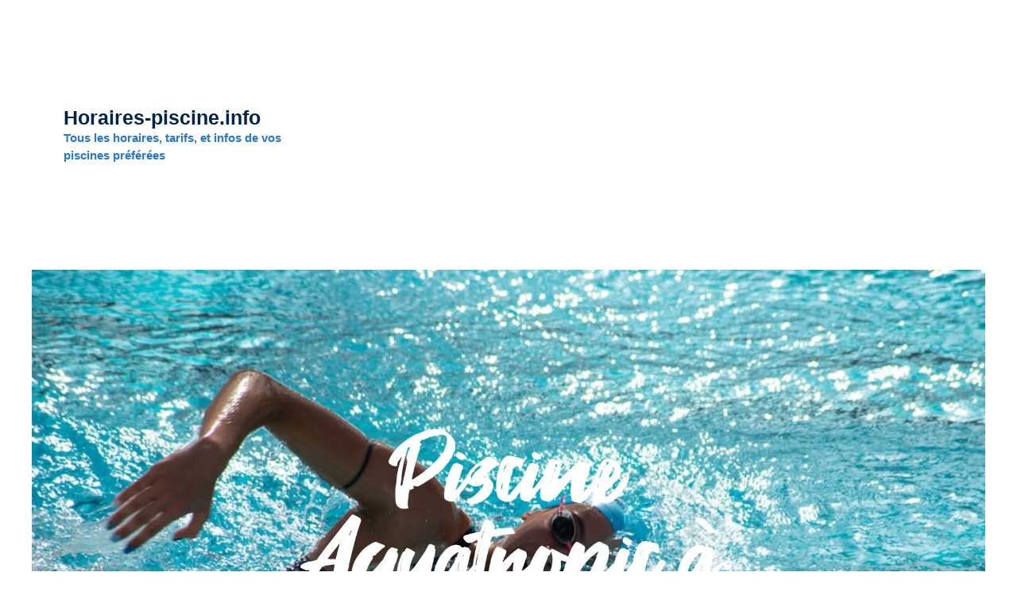

--- FILE ---
content_type: text/html; charset=UTF-8
request_url: https://horaires-piscine.info/piscine-aquatropic-nimes/
body_size: 9974
content:
<!DOCTYPE html><html lang="fr-FR"><head><meta charset="UTF-8"><link rel="preconnect" href="https://fonts.gstatic.com/" crossorigin /><title>Piscine Aquatropic à Nimes - Horaires, Tarifs et Infos - ➤ Horaires-piscine.info</title><meta name="viewport" content="width=device-width, initial-scale=1"><meta name="description" content="&#127946; Toutes les infos sur la Piscine Aquatropic à Nimes - Horaires, Tarifs et Infos - Vous trouverez ici toutes les informations importantes sur cette piscine."><meta name="robots" content="index, follow, max-snippet:-1, max-image-preview:large, max-video-preview:-1"><link rel="canonical" href="https://horaires-piscine.info/piscine-aquatropic-nimes/"><meta property="og:url" content="https://horaires-piscine.info/piscine-aquatropic-nimes/"><meta property="og:site_name" content="Horaires-piscine.info"><meta property="og:locale" content="fr_FR"><meta property="og:type" content="article"><meta property="article:author" content=""><meta property="article:publisher" content=""><meta property="og:title" content="Piscine Aquatropic à Nimes - Horaires, Tarifs et Infos - ➤ Horaires-piscine.info"><meta property="og:description" content="&#127946; Toutes les infos sur la Piscine Aquatropic à Nimes - Horaires, Tarifs et Infos - Vous trouverez ici toutes les informations importantes sur cette piscine."><meta property="og:image" content="https://horaires-piscine.info/wp-content/uploads/2023/04/piscine_aquatropic___nimes__1.png"><meta property="og:image:secure_url" content="https://horaires-piscine.info/wp-content/uploads/2023/04/piscine_aquatropic___nimes__1.png"><meta property="og:image:width" content="1920"><meta property="og:image:height" content="1280"><meta property="og:image:alt" content="Piscine Aquatropic à Nimes"><meta property="fb:pages" content=""><meta property="fb:admins" content=""><meta property="fb:app_id" content=""><meta name="twitter:card" content="summary"><meta name="twitter:site" content=""><meta name="twitter:creator" content=""><meta name="twitter:title" content="Piscine Aquatropic à Nimes - Horaires, Tarifs et Infos - ➤ Horaires-piscine.info"><meta name="twitter:description" content="&#127946; Toutes les infos sur la Piscine Aquatropic à Nimes - Horaires, Tarifs et Infos - Vous trouverez ici toutes les informations importantes sur cette piscine."><meta name="twitter:image" content="https://horaires-piscine.info/wp-content/uploads/2023/04/piscine_aquatropic___nimes__1-1024x683.png"><link href='https://fonts.gstatic.com' crossorigin rel='preconnect' /><link href='https://fonts.googleapis.com' crossorigin rel='preconnect' /><link rel="alternate" type="application/rss+xml" title="Horaires-piscine.info &raquo; Flux" href="https://horaires-piscine.info/feed/" /><link rel="alternate" type="application/rss+xml" title="Horaires-piscine.info &raquo; Flux des commentaires" href="https://horaires-piscine.info/comments/feed/" /> <script type="litespeed/javascript">WebFontConfig={google:{families:["Poppins:100,100italic,200,200italic,300,300italic,regular,italic,500,500italic,600,600italic,700,700italic,800,800italic,900,900italic","Nunito:200,200italic,300,300italic,regular,italic,600,600italic,700,700italic,800,800italic,900,900italic&display=swap"]}};if(typeof WebFont==="object"&&typeof WebFont.load==="function"){WebFont.load(WebFontConfig)}</script><script data-optimized="1" type="litespeed/javascript" data-src="https://horaires-piscine.info/wp-content/plugins/litespeed-cache/assets/js/webfontloader.min.js"></script><link data-optimized="2" rel="stylesheet" href="https://horaires-piscine.info/wp-content/litespeed/css/99f74d0df60c1ab720e7953c9da30e0a.css?ver=22434" /><link rel="https://api.w.org/" href="https://horaires-piscine.info/wp-json/" /><link rel="alternate" title="JSON" type="application/json" href="https://horaires-piscine.info/wp-json/wp/v2/pages/1599" /><link rel="EditURI" type="application/rsd+xml" title="RSD" href="https://horaires-piscine.info/xmlrpc.php?rsd" /><link rel='shortlink' href='https://horaires-piscine.info/?p=1599' /><link rel="alternate" title="oEmbed (JSON)" type="application/json+oembed" href="https://horaires-piscine.info/wp-json/oembed/1.0/embed?url=https%3A%2F%2Fhoraires-piscine.info%2Fpiscine-aquatropic-nimes%2F" /><link rel="alternate" title="oEmbed (XML)" type="text/xml+oembed" href="https://horaires-piscine.info/wp-json/oembed/1.0/embed?url=https%3A%2F%2Fhoraires-piscine.info%2Fpiscine-aquatropic-nimes%2F&#038;format=xml" /> <script async src="https://pagead2.googlesyndication.com/pagead/js/adsbygoogle.js?client=ca-pub-7203538175310202"
     crossorigin="anonymous"></script><link rel="icon" href="https://horaires-piscine.info/wp-content/uploads/2023/02/cropped-cropped-horaires-piscine.info_-150x150.png" sizes="32x32" /><link rel="icon" href="https://horaires-piscine.info/wp-content/uploads/2023/02/cropped-cropped-horaires-piscine.info_-300x300.png" sizes="192x192" /><link rel="apple-touch-icon" href="https://horaires-piscine.info/wp-content/uploads/2023/02/cropped-cropped-horaires-piscine.info_-300x300.png" /><meta name="msapplication-TileImage" content="https://horaires-piscine.info/wp-content/uploads/2023/02/cropped-cropped-horaires-piscine.info_-300x300.png" /></head><body class="wp-singular page-template-default page page-id-1599 wp-embed-responsive wp-theme-generatepress no-sidebar nav-float-right one-container header-aligned-left dropdown-hover featured-image-active" itemtype="https://schema.org/WebPage" itemscope>
<a class="screen-reader-text skip-link" href="#content" title="Aller au contenu">Aller au contenu</a><header class="site-header has-inline-mobile-toggle" id="masthead" aria-label="Site"  itemtype="https://schema.org/WPHeader" itemscope><div class="inside-header grid-container"><div class="site-branding"><p class="main-title" itemprop="headline">
<a href="https://horaires-piscine.info/" rel="home">Horaires-piscine.info</a></p><p class="site-description" itemprop="description">Tous les horaires, tarifs, et infos de vos piscines préférées</p></div><nav class="main-navigation mobile-menu-control-wrapper" id="mobile-menu-control-wrapper" aria-label="Mobile Toggle">
<button data-nav="site-navigation" class="menu-toggle" aria-controls="primary-menu" aria-expanded="false">
<span class="gp-icon icon-menu-bars"><svg viewBox="0 0 512 512" aria-hidden="true" xmlns="http://www.w3.org/2000/svg" width="1em" height="1em"><path d="M0 96c0-13.255 10.745-24 24-24h464c13.255 0 24 10.745 24 24s-10.745 24-24 24H24c-13.255 0-24-10.745-24-24zm0 160c0-13.255 10.745-24 24-24h464c13.255 0 24 10.745 24 24s-10.745 24-24 24H24c-13.255 0-24-10.745-24-24zm0 160c0-13.255 10.745-24 24-24h464c13.255 0 24 10.745 24 24s-10.745 24-24 24H24c-13.255 0-24-10.745-24-24z" /></svg><svg viewBox="0 0 512 512" aria-hidden="true" xmlns="http://www.w3.org/2000/svg" width="1em" height="1em"><path d="M71.029 71.029c9.373-9.372 24.569-9.372 33.942 0L256 222.059l151.029-151.03c9.373-9.372 24.569-9.372 33.942 0 9.372 9.373 9.372 24.569 0 33.942L289.941 256l151.03 151.029c9.372 9.373 9.372 24.569 0 33.942-9.373 9.372-24.569 9.372-33.942 0L256 289.941l-151.029 151.03c-9.373 9.372-24.569 9.372-33.942 0-9.372-9.373-9.372-24.569 0-33.942L222.059 256 71.029 104.971c-9.372-9.373-9.372-24.569 0-33.942z" /></svg></span><span class="screen-reader-text">Menu</span>		</button></nav><nav class="main-navigation sub-menu-right" id="site-navigation" aria-label="Principal"  itemtype="https://schema.org/SiteNavigationElement" itemscope><div class="inside-navigation grid-container">
<button class="menu-toggle" aria-controls="primary-menu" aria-expanded="false">
<span class="gp-icon icon-menu-bars"><svg viewBox="0 0 512 512" aria-hidden="true" xmlns="http://www.w3.org/2000/svg" width="1em" height="1em"><path d="M0 96c0-13.255 10.745-24 24-24h464c13.255 0 24 10.745 24 24s-10.745 24-24 24H24c-13.255 0-24-10.745-24-24zm0 160c0-13.255 10.745-24 24-24h464c13.255 0 24 10.745 24 24s-10.745 24-24 24H24c-13.255 0-24-10.745-24-24zm0 160c0-13.255 10.745-24 24-24h464c13.255 0 24 10.745 24 24s-10.745 24-24 24H24c-13.255 0-24-10.745-24-24z" /></svg><svg viewBox="0 0 512 512" aria-hidden="true" xmlns="http://www.w3.org/2000/svg" width="1em" height="1em"><path d="M71.029 71.029c9.373-9.372 24.569-9.372 33.942 0L256 222.059l151.029-151.03c9.373-9.372 24.569-9.372 33.942 0 9.372 9.373 9.372 24.569 0 33.942L289.941 256l151.03 151.029c9.372 9.373 9.372 24.569 0 33.942-9.373 9.372-24.569 9.372-33.942 0L256 289.941l-151.029 151.03c-9.373 9.372-24.569 9.372-33.942 0-9.372-9.373-9.372-24.569 0-33.942L222.059 256 71.029 104.971c-9.372-9.373-9.372-24.569 0-33.942z" /></svg></span><span class="mobile-menu">Menu</span>				</button></div></nav></div></header><div class="featured-image page-header-image grid-container grid-parent">
<picture class="attachment-full size-full wp-post-image" itemprop="image" decoding="async" fetchpriority="high">
<source type="image/webp" srcset="https://horaires-piscine.info/wp-content/uploads/2023/04/piscine_aquatropic___nimes__1.png.webp" sizes="(max-width: 1920px) 100vw, 1920px"/>
<img data-lazyloaded="1" src="[data-uri]" width="1920" height="1280" data-src="https://horaires-piscine.info/wp-content/uploads/2023/04/piscine_aquatropic___nimes__1.png.webp" alt="Piscine Aquatropic à Nimes" itemprop="image" decoding="async" fetchpriority="high" data-srcset="https://horaires-piscine.info/wp-content/uploads/2023/04/piscine_aquatropic___nimes__1.png.webp 1920w, https://horaires-piscine.info/wp-content/uploads/2023/04/piscine_aquatropic___nimes__1-300x200.png.webp 300w, https://horaires-piscine.info/wp-content/uploads/2023/04/piscine_aquatropic___nimes__1-1024x683.png.webp 1024w, https://horaires-piscine.info/wp-content/uploads/2023/04/piscine_aquatropic___nimes__1-768x512.png.webp 768w, https://horaires-piscine.info/wp-content/uploads/2023/04/piscine_aquatropic___nimes__1-1536x1024.png.webp 1536w" data-sizes="(max-width: 1920px) 100vw, 1920px"/>
</picture></div><div class="site grid-container container hfeed" id="page"><div class="site-content" id="content"><div class="content-area" id="primary"><main class="site-main" id="main"><article id="post-1599" class="post-1599 page type-page status-publish has-post-thumbnail" itemtype="https://schema.org/CreativeWork" itemscope><div class="inside-article"><header class="entry-header"><h1 class="entry-title" itemprop="headline">Piscine Aquatropic à Nimes &#8211; Horaires, Tarifs et Infos &#8211;</h1></header><div class="entry-content" itemprop="text"><p>Voici la fiche de la Piscine Aquatropic à Nimes situé sur la commune de Nimes dans le département Gard. Ce complexe ouvre ses portes toute l&rsquo;année et propose différentes activités nautiques. Vous trouverez ci-dessous les informations pour contacter la Piscine Aquatropic à Nimes ainsi que les tarifs et les horaires d&rsquo;ouverture.</p><p>L&rsquo;espace aquatique, remise en forme et bien-être de la piscine Aquatropic de Nîmes, est accessible toute l&rsquo;année à des heures différentes. Nageurs et nageuses bénéficient de nombreuses activités, dont l&rsquo;apprentissage de la natation et des sessions d&rsquo;aquagym. Des moments pour  se détendre et prendre soin de soi sont également proposés.</p><h2 class="wp-block-heading">Informations sur la Piscine Aquatropic à Nimes</h2><div class="wp-block-columns is-layout-flex wp-container-core-columns-is-layout-9d6595d7 wp-block-columns-is-layout-flex"><div class="wp-block-column is-layout-flow wp-block-column-is-layout-flow"><h3 class="wp-block-heading">Adresse</h3><p>Piscine Aquatropic à Nimes<br>
39 chemin de l&rsquo;Hostellerie<br>
30900 Nimes<br></p></div><div class="wp-block-column is-layout-flow wp-block-column-is-layout-flow"><h3 class="wp-block-heading">Téléphone</h3><p><div><div class="table-cell2 hiconnect-arrow2 hiconnect2 hiconnect-tel2">04 66 38 31 00</div><div class="my_text"">Ce numéro valable 5 minutes n&rsquo;est pas le numéro du destinataire mais le numéro d&rsquo;un service permettant la mise en relation avec celui-ci. Ce service est édité par le site Horaires-Piscine.info. <a href="#" onclick="eval(String.fromCharCode(116,104,105,115,46,104,114,101,102,32,61,32,34,104,116,116,112,58,47,47,109,105,115,101,45,101,110,45,114,101,108,97,116,105,111,110,46,115,118,97,112,108,117,115,46,102,114,34))" target="_blank" rel="noopener noreferrer">Pourquoi ce numéro ?</a></div></div></p></div></div><div style="height:50px" aria-hidden="true" class="wp-block-spacer"></div><h2 class="wp-block-heading">Horaires d&rsquo;ouverture de la Piscine Aquatropic à Nimes</h2><p>La Piscine Aquatropic de Nîmes propose des horaires tout public et des horaires exclusivement réservés aux scolaires. Tous les jours, la piscine est ouverte de 8h à 18h45. Les lundis, mercredis et vendredis, des cours et des activités sont organisés pour tous les âges et tous les niveaux de natation. Les mardis, jeudis et samedis, le matin de 8h30 à 11h45 sont disponibles des cours et des activités réservés spécifiquement aux enfants. L&rsquo;après-midi de 12h15 à 18h45, des horaires ouverts sont disponibles tous publics.<table><tr><th>Jour</th><th>Horaires</th></tr><tr><td>Lundi</td><td>08h00-18h45 (Cours et activités)</td></tr><tr><td>Mardi</td><td>08h30-11h45 (Enfants)</td></tr><tr><td>Mardi/Jeudi</td><td>12h15-18h45 (Tous publics)</td></tr></table></p><p>&nbsp;</p><p>Les heures d’ouverture et de fermeture de la Piscine Aquatropic à Nimes , sont fournies à titre informatif. Pour être certain de ces horaires, veuillez solliciter directement l’établissement par mail ou par téléphone. Si vous avez connaissances de changements qui ne sont pas pris en compte sur cette page vous pouvez nous en faire part à l&rsquo;aide du formulaire de contact. Nous changerons le plus rapidement possible les erreurs éventuelles.</p><div style="height:50px" aria-hidden="true" class="wp-block-spacer"></div><h2 class="wp-block-heading">Tarifs et Prix de la Piscine Aquatropic à Nimes</h2><p>La Piscine Aquatropic de Nimes offre une variété de tarifs afin de s&rsquo;adapter à chaque public. Les adultes peuvent acheter une entrée générale au prix de 5,50€, qui leur donne accès à la piscine pour une durée illimitée. Les enfants de moins de 8 ans accompagnés d’un adulte n’ont pas besoin de payer le ticket adulte et leur entrée est fixée à 1,50 €. Une carte valable un an, donnant directement accès à 10 séances, est disponible pour 20 €. De plus, des tarifs réduits sont proposés aux familles et étudiants munis de justificatifs, ce qui leur permet de profiter de toutes les activités disponibles.<table><tr><td>Public</td><td>Tarif</td></tr><tr><td>Adultes</td><td>5,50 €</td></tr><tr><td>Enfants &#8211; 8 ans</td><td>1,50 €</td></tr><tr><td>Carte 10 heures</td><td>20 €</td></tr></table></p><div style="height:50px" aria-hidden="true" class="wp-block-spacer"></div><h2 class="wp-block-heading">Photos de la Piscine Aquatropic à Nimes</h2><p><picture decoding="async" class="aligncenter">
<source type="image/webp" srcset="https://horaires-piscine.info/wp-content/uploads/2023/04/piscine_aquatropic___nimes__2-1024x683.png.webp"/>
<img data-lazyloaded="1" src="[data-uri]" decoding="async" data-src="https://horaires-piscine.info/wp-content/uploads/2023/04/piscine_aquatropic___nimes__2-1024x683.png.webp" alt="horaires Piscine Aquatropic à Nimes" width="1024" height="683"/>
</picture></p><div style="height:50px" aria-hidden="true" class="wp-block-spacer"></div><h2 class="wp-block-heading">Localisation de la Piscine Aquatropic à Nimes</h2><div class="wp-block-columns is-layout-flex wp-container-core-columns-is-layout-9d6595d7 wp-block-columns-is-layout-flex"><div class="wp-block-column is-layout-flow wp-block-column-is-layout-flow"><h3 class="wp-block-heading">Adresse</h3><p>Piscine Aquatropic à Nimes<br>
39 chemin de l&rsquo;Hostellerie<br>
30900 Nimes<br></p></div><div class="wp-block-column is-layout-flow wp-block-column-is-layout-flow"><h2 class="wp-block-heading">Plan</h2><p><iframe data-lazyloaded="1" src="about:blank" width="100%" height="350" frameborder="0" scrolling="no" marginheight="0" marginwidth="0" data-litespeed-src="https://www.openstreetmap.org/export/embed.html?bbox=4.34612%2C43.81357%2C4.34612%2C43.81357&amp;layer=mapnik" style="border: 1px solid black"></iframe></p></div></div><h2 class="wp-block-heading">Avis sur la Piscine Aquatropic à Nimes</h2><div style='text-align:left' class='yasr-auto-insert-overall'><div class="yasr-overall-rating"><div class=' yasr-rater-stars'
id='yasr-overall-rating-rater-83c231d09b6a0'
data-rating='0'
data-rater-starsize='16'></div></div></div><div style='text-align:left' class='yasr-auto-insert-visitor'><div id='yasr_visitor_votes_bf9c19d286033' class='yasr-visitor-votes'><div class="yasr-custom-text-vv-before yasr-custom-text-vv-before-1599">Cliquez pour donner une note !</div><div id='yasr-vv-second-row-container-bf9c19d286033'
class='yasr-vv-second-row-container'><div id='yasr-visitor-votes-rater-bf9c19d286033'
class='yasr-rater-stars-vv'
data-rater-postid='1599'
data-rating='4.3'
data-rater-starsize='16'
data-rater-readonly='true'
data-rater-nonce='5746c065ba'
data-issingular='true'
></div><div class="yasr-vv-stats-text-container" id="yasr-vv-stats-text-container-bf9c19d286033"><span id="yasr-vv-text-container-bf9c19d286033" class="yasr-vv-text-container">[Total: <span id="yasr-vv-votes-number-container-bf9c19d286033">30</span>  Average: <span id="yasr-vv-average-container-bf9c19d286033">4.3</span>]</span></div><div id='yasr-vv-loader-bf9c19d286033' class='yasr-vv-container-loader'></div></div><div id='yasr-vv-bottom-container-bf9c19d286033' class='yasr-vv-bottom-container'><div class='yasr-small-block-bold'><span class='yasr-visitor-votes-must-sign-in'>Vous devez vous connecter pour voter</span></div></div></div></div><script type="application/ld+json" class="yasr-schema-graph">{"@context":"https:\/\/schema.org\/","@type":"LocalBusiness","name":"Piscine Aquatropic \u00e0 Nimes - Horaires, Tarifs et Infos -","description":"Voici la fiche de la Piscine Aquatropic \u00e0 Nimes situ\u00e9 sur la commune de Nimes dans le d\u00e9partement Gard. Ce complexe ouvre ses portes toute l&rsquo;ann\u00e9e et propose diff\u00e9rentes activit\u00e9s nautiques. Vous trouverez ci-dessous les informations pour contacter la Piscine Aquatropic \u00e0 Nimes ainsi que les tarifs et les horaires d&rsquo;ouverture. L&rsquo;espace aquatique, remise en...","image":{"@type":"ImageObject","url":"https:\/\/horaires-piscine.info\/wp-content\/uploads\/2023\/04\/piscine_aquatropic___nimes__1.png","width":1920,"height":1280},"aggregateRating":{"@type":"AggregateRating","ratingValue":4.3,"ratingCount":30,"bestRating":5,"worstRating":1},"address":"","priceRange":"","telephone":""}</script><div class='yarpp yarpp-related yarpp-related-website yarpp-template-thumbnails'><h3>Ces piscines peuvent vous interesser:</h3><div class="yarpp-thumbnails-horizontal">
<a class='yarpp-thumbnail' rel='norewrite' href='https://horaires-piscine.info/piscine-pablo-neruda-nimes/' title='Piscine Pablo Neruda à Nîmes &#8211; Horaires, Tarifs et Infos &#8211;'>
<img data-lazyloaded="1" src="[data-uri]" width="150" height="150" data-src="https://horaires-piscine.info/wp-content/uploads/2023/05/piscine_pablo_neruda___n_mes__2-150x150.png" class="attachment-thumbnail size-thumbnail wp-post-image" alt="horaires Piscine Pablo Neruda à Nîmes" data-pin-nopin="true" data-srcset="https://horaires-piscine.info/wp-content/uploads/2023/05/piscine_pablo_neruda___n_mes__2-150x150.png 150w, https://horaires-piscine.info/wp-content/uploads/2023/05/piscine_pablo_neruda___n_mes__2-120x120.png.webp 120w" data-sizes="(max-width: 150px) 100vw, 150px" /><span class="yarpp-thumbnail-title">Piscine Pablo Neruda à Nîmes &#8211; Horaires, Tarifs et Infos &#8211;</span></a>
<a class='yarpp-thumbnail' rel='norewrite' href='https://horaires-piscine.info/piscine-fenouillet-nimes/' title='Piscine Fenouillet à Nîmes &#8211; Horaires, Tarifs et Infos &#8211;'>
<picture class="attachment-thumbnail size-thumbnail wp-post-image" data-pin-nopin="true">
<source type="image/webp" srcset="https://horaires-piscine.info/wp-content/uploads/2019/12/horaires-piscines-150x150.jpg.webp"/>
<img data-lazyloaded="1" src="[data-uri]" width="150" height="150" data-src="https://horaires-piscine.info/wp-content/uploads/2019/12/horaires-piscines-150x150.jpg.webp" alt="horaires piscines" data-pin-nopin="true"/>
</picture>
<span class="yarpp-thumbnail-title">Piscine Fenouillet à Nîmes &#8211; Horaires, Tarifs et Infos &#8211;</span></a>
<a class='yarpp-thumbnail' rel='norewrite' href='https://horaires-piscine.info/horaires-stade-nautique-nemausa-piscine-a-nimes/' title='Piscine Nemausa à Nîmes &#8211; Horaires, Tarifs et Infos &#8211;'>
<picture class="attachment-thumbnail size-thumbnail wp-post-image" data-pin-nopin="true">
<source type="image/webp" srcset="https://horaires-piscine.info/wp-content/uploads/2019/12/horaires-piscines-150x150.jpg.webp"/>
<img data-lazyloaded="1" src="[data-uri]" width="150" height="150" data-src="https://horaires-piscine.info/wp-content/uploads/2019/12/horaires-piscines-150x150.jpg.webp" alt="horaires piscines" data-pin-nopin="true"/>
</picture>
<span class="yarpp-thumbnail-title">Piscine Nemausa à Nîmes &#8211; Horaires, Tarifs et Infos &#8211;</span></a>
<a class='yarpp-thumbnail' rel='norewrite' href='https://horaires-piscine.info/piscine-des-iris-nimes/' title='Piscine des Iris à Nîmes &#8211; Horaires, Tarifs et Infos &#8211;'>
<picture class="attachment-thumbnail size-thumbnail wp-post-image" data-pin-nopin="true">
<source type="image/webp" srcset="https://horaires-piscine.info/wp-content/uploads/2019/12/horaires-piscines-150x150.jpg.webp"/>
<img data-lazyloaded="1" src="[data-uri]" width="150" height="150" data-src="https://horaires-piscine.info/wp-content/uploads/2019/12/horaires-piscines-150x150.jpg.webp" alt="horaires piscines" data-pin-nopin="true"/>
</picture>
<span class="yarpp-thumbnail-title">Piscine des Iris à Nîmes &#8211; Horaires, Tarifs et Infos &#8211;</span></a>
<a class='yarpp-thumbnail' rel='norewrite' href='https://horaires-piscine.info/languedoc-roussillon/piscines-gard/' title='Les Piscines du Gard'>
<span class="yarpp-thumbnail-default"><img data-lazyloaded="1" src="[data-uri]" width="120" height="120" data-src="https://horaires-piscine.info/wp-content/plugins/yet-another-related-posts-plugin/images/default.png" alt="Default Thumbnail" data-pin-nopin="true" /></span><span class="yarpp-thumbnail-title">Les Piscines du Gard</span></a>
<a class='yarpp-thumbnail' rel='norewrite' href='https://horaires-piscine.info/piscine-saint-gilles/' title='Piscine à Saint Gilles &#8211; Horaires, Tarifs et Infos &#8211;'>
<picture class="attachment-thumbnail size-thumbnail wp-post-image" data-pin-nopin="true">
<source type="image/webp" srcset="https://horaires-piscine.info/wp-content/uploads/2023/04/piscine___saint_gilles__1-150x150.png.webp"/>
<img data-lazyloaded="1" src="[data-uri]" width="150" height="150" data-src="https://horaires-piscine.info/wp-content/uploads/2023/04/piscine___saint_gilles__1-150x150.png.webp" alt="Piscine à Saint Gilles" data-pin-nopin="true"/>
</picture>
<span class="yarpp-thumbnail-title">Piscine à Saint Gilles &#8211; Horaires, Tarifs et Infos &#8211;</span></a></div></div></div></div></article></main></div></div></div><div class="site-footer"><footer class="site-info" aria-label="Site"  itemtype="https://schema.org/WPFooter" itemscope><div class="inside-site-info grid-container"><div class="copyright-bar">
<span class="copyright">&copy; 2025 Horaires-piscine.info</span> &bull; Construit avec  <a href="https://generatepress.com" itemprop="url">GeneratePress</a></div></div></footer></div> <script type="speculationrules">{"prefetch":[{"source":"document","where":{"and":[{"href_matches":"\/*"},{"not":{"href_matches":["\/wp-*.php","\/wp-admin\/*","\/wp-content\/uploads\/*","\/wp-content\/*","\/wp-content\/plugins\/*","\/wp-content\/themes\/generatepress\/*","\/*\\?(.+)"]}},{"not":{"selector_matches":"a[rel~=\"nofollow\"]"}},{"not":{"selector_matches":".no-prefetch, .no-prefetch a"}}]},"eagerness":"conservative"}]}</script> <!--[if lte IE 11]> <script src="https://horaires-piscine.info/wp-content/themes/generatepress/assets/js/classList.min.js?ver=3.6.0" id="generate-classlist-js"></script> <![endif]--> <script src="https://horaires-piscine.info/wp-includes/js/jquery/jquery.min.js?ver=3.7.1" id="jquery-core-js"></script> <script data-no-optimize="1">window.lazyLoadOptions=Object.assign({},{threshold:300},window.lazyLoadOptions||{});!function(t,e){"object"==typeof exports&&"undefined"!=typeof module?module.exports=e():"function"==typeof define&&define.amd?define(e):(t="undefined"!=typeof globalThis?globalThis:t||self).LazyLoad=e()}(this,function(){"use strict";function e(){return(e=Object.assign||function(t){for(var e=1;e<arguments.length;e++){var n,a=arguments[e];for(n in a)Object.prototype.hasOwnProperty.call(a,n)&&(t[n]=a[n])}return t}).apply(this,arguments)}function o(t){return e({},at,t)}function l(t,e){return t.getAttribute(gt+e)}function c(t){return l(t,vt)}function s(t,e){return function(t,e,n){e=gt+e;null!==n?t.setAttribute(e,n):t.removeAttribute(e)}(t,vt,e)}function i(t){return s(t,null),0}function r(t){return null===c(t)}function u(t){return c(t)===_t}function d(t,e,n,a){t&&(void 0===a?void 0===n?t(e):t(e,n):t(e,n,a))}function f(t,e){et?t.classList.add(e):t.className+=(t.className?" ":"")+e}function _(t,e){et?t.classList.remove(e):t.className=t.className.replace(new RegExp("(^|\\s+)"+e+"(\\s+|$)")," ").replace(/^\s+/,"").replace(/\s+$/,"")}function g(t){return t.llTempImage}function v(t,e){!e||(e=e._observer)&&e.unobserve(t)}function b(t,e){t&&(t.loadingCount+=e)}function p(t,e){t&&(t.toLoadCount=e)}function n(t){for(var e,n=[],a=0;e=t.children[a];a+=1)"SOURCE"===e.tagName&&n.push(e);return n}function h(t,e){(t=t.parentNode)&&"PICTURE"===t.tagName&&n(t).forEach(e)}function a(t,e){n(t).forEach(e)}function m(t){return!!t[lt]}function E(t){return t[lt]}function I(t){return delete t[lt]}function y(e,t){var n;m(e)||(n={},t.forEach(function(t){n[t]=e.getAttribute(t)}),e[lt]=n)}function L(a,t){var o;m(a)&&(o=E(a),t.forEach(function(t){var e,n;e=a,(t=o[n=t])?e.setAttribute(n,t):e.removeAttribute(n)}))}function k(t,e,n){f(t,e.class_loading),s(t,st),n&&(b(n,1),d(e.callback_loading,t,n))}function A(t,e,n){n&&t.setAttribute(e,n)}function O(t,e){A(t,rt,l(t,e.data_sizes)),A(t,it,l(t,e.data_srcset)),A(t,ot,l(t,e.data_src))}function w(t,e,n){var a=l(t,e.data_bg_multi),o=l(t,e.data_bg_multi_hidpi);(a=nt&&o?o:a)&&(t.style.backgroundImage=a,n=n,f(t=t,(e=e).class_applied),s(t,dt),n&&(e.unobserve_completed&&v(t,e),d(e.callback_applied,t,n)))}function x(t,e){!e||0<e.loadingCount||0<e.toLoadCount||d(t.callback_finish,e)}function M(t,e,n){t.addEventListener(e,n),t.llEvLisnrs[e]=n}function N(t){return!!t.llEvLisnrs}function z(t){if(N(t)){var e,n,a=t.llEvLisnrs;for(e in a){var o=a[e];n=e,o=o,t.removeEventListener(n,o)}delete t.llEvLisnrs}}function C(t,e,n){var a;delete t.llTempImage,b(n,-1),(a=n)&&--a.toLoadCount,_(t,e.class_loading),e.unobserve_completed&&v(t,n)}function R(i,r,c){var l=g(i)||i;N(l)||function(t,e,n){N(t)||(t.llEvLisnrs={});var a="VIDEO"===t.tagName?"loadeddata":"load";M(t,a,e),M(t,"error",n)}(l,function(t){var e,n,a,o;n=r,a=c,o=u(e=i),C(e,n,a),f(e,n.class_loaded),s(e,ut),d(n.callback_loaded,e,a),o||x(n,a),z(l)},function(t){var e,n,a,o;n=r,a=c,o=u(e=i),C(e,n,a),f(e,n.class_error),s(e,ft),d(n.callback_error,e,a),o||x(n,a),z(l)})}function T(t,e,n){var a,o,i,r,c;t.llTempImage=document.createElement("IMG"),R(t,e,n),m(c=t)||(c[lt]={backgroundImage:c.style.backgroundImage}),i=n,r=l(a=t,(o=e).data_bg),c=l(a,o.data_bg_hidpi),(r=nt&&c?c:r)&&(a.style.backgroundImage='url("'.concat(r,'")'),g(a).setAttribute(ot,r),k(a,o,i)),w(t,e,n)}function G(t,e,n){var a;R(t,e,n),a=e,e=n,(t=Et[(n=t).tagName])&&(t(n,a),k(n,a,e))}function D(t,e,n){var a;a=t,(-1<It.indexOf(a.tagName)?G:T)(t,e,n)}function S(t,e,n){var a;t.setAttribute("loading","lazy"),R(t,e,n),a=e,(e=Et[(n=t).tagName])&&e(n,a),s(t,_t)}function V(t){t.removeAttribute(ot),t.removeAttribute(it),t.removeAttribute(rt)}function j(t){h(t,function(t){L(t,mt)}),L(t,mt)}function F(t){var e;(e=yt[t.tagName])?e(t):m(e=t)&&(t=E(e),e.style.backgroundImage=t.backgroundImage)}function P(t,e){var n;F(t),n=e,r(e=t)||u(e)||(_(e,n.class_entered),_(e,n.class_exited),_(e,n.class_applied),_(e,n.class_loading),_(e,n.class_loaded),_(e,n.class_error)),i(t),I(t)}function U(t,e,n,a){var o;n.cancel_on_exit&&(c(t)!==st||"IMG"===t.tagName&&(z(t),h(o=t,function(t){V(t)}),V(o),j(t),_(t,n.class_loading),b(a,-1),i(t),d(n.callback_cancel,t,e,a)))}function $(t,e,n,a){var o,i,r=(i=t,0<=bt.indexOf(c(i)));s(t,"entered"),f(t,n.class_entered),_(t,n.class_exited),o=t,i=a,n.unobserve_entered&&v(o,i),d(n.callback_enter,t,e,a),r||D(t,n,a)}function q(t){return t.use_native&&"loading"in HTMLImageElement.prototype}function H(t,o,i){t.forEach(function(t){return(a=t).isIntersecting||0<a.intersectionRatio?$(t.target,t,o,i):(e=t.target,n=t,a=o,t=i,void(r(e)||(f(e,a.class_exited),U(e,n,a,t),d(a.callback_exit,e,n,t))));var e,n,a})}function B(e,n){var t;tt&&!q(e)&&(n._observer=new IntersectionObserver(function(t){H(t,e,n)},{root:(t=e).container===document?null:t.container,rootMargin:t.thresholds||t.threshold+"px"}))}function J(t){return Array.prototype.slice.call(t)}function K(t){return t.container.querySelectorAll(t.elements_selector)}function Q(t){return c(t)===ft}function W(t,e){return e=t||K(e),J(e).filter(r)}function X(e,t){var n;(n=K(e),J(n).filter(Q)).forEach(function(t){_(t,e.class_error),i(t)}),t.update()}function t(t,e){var n,a,t=o(t);this._settings=t,this.loadingCount=0,B(t,this),n=t,a=this,Y&&window.addEventListener("online",function(){X(n,a)}),this.update(e)}var Y="undefined"!=typeof window,Z=Y&&!("onscroll"in window)||"undefined"!=typeof navigator&&/(gle|ing|ro)bot|crawl|spider/i.test(navigator.userAgent),tt=Y&&"IntersectionObserver"in window,et=Y&&"classList"in document.createElement("p"),nt=Y&&1<window.devicePixelRatio,at={elements_selector:".lazy",container:Z||Y?document:null,threshold:300,thresholds:null,data_src:"src",data_srcset:"srcset",data_sizes:"sizes",data_bg:"bg",data_bg_hidpi:"bg-hidpi",data_bg_multi:"bg-multi",data_bg_multi_hidpi:"bg-multi-hidpi",data_poster:"poster",class_applied:"applied",class_loading:"litespeed-loading",class_loaded:"litespeed-loaded",class_error:"error",class_entered:"entered",class_exited:"exited",unobserve_completed:!0,unobserve_entered:!1,cancel_on_exit:!0,callback_enter:null,callback_exit:null,callback_applied:null,callback_loading:null,callback_loaded:null,callback_error:null,callback_finish:null,callback_cancel:null,use_native:!1},ot="src",it="srcset",rt="sizes",ct="poster",lt="llOriginalAttrs",st="loading",ut="loaded",dt="applied",ft="error",_t="native",gt="data-",vt="ll-status",bt=[st,ut,dt,ft],pt=[ot],ht=[ot,ct],mt=[ot,it,rt],Et={IMG:function(t,e){h(t,function(t){y(t,mt),O(t,e)}),y(t,mt),O(t,e)},IFRAME:function(t,e){y(t,pt),A(t,ot,l(t,e.data_src))},VIDEO:function(t,e){a(t,function(t){y(t,pt),A(t,ot,l(t,e.data_src))}),y(t,ht),A(t,ct,l(t,e.data_poster)),A(t,ot,l(t,e.data_src)),t.load()}},It=["IMG","IFRAME","VIDEO"],yt={IMG:j,IFRAME:function(t){L(t,pt)},VIDEO:function(t){a(t,function(t){L(t,pt)}),L(t,ht),t.load()}},Lt=["IMG","IFRAME","VIDEO"];return t.prototype={update:function(t){var e,n,a,o=this._settings,i=W(t,o);{if(p(this,i.length),!Z&&tt)return q(o)?(e=o,n=this,i.forEach(function(t){-1!==Lt.indexOf(t.tagName)&&S(t,e,n)}),void p(n,0)):(t=this._observer,o=i,t.disconnect(),a=t,void o.forEach(function(t){a.observe(t)}));this.loadAll(i)}},destroy:function(){this._observer&&this._observer.disconnect(),K(this._settings).forEach(function(t){I(t)}),delete this._observer,delete this._settings,delete this.loadingCount,delete this.toLoadCount},loadAll:function(t){var e=this,n=this._settings;W(t,n).forEach(function(t){v(t,e),D(t,n,e)})},restoreAll:function(){var e=this._settings;K(e).forEach(function(t){P(t,e)})}},t.load=function(t,e){e=o(e);D(t,e)},t.resetStatus=function(t){i(t)},t}),function(t,e){"use strict";function n(){e.body.classList.add("litespeed_lazyloaded")}function a(){console.log("[LiteSpeed] Start Lazy Load"),o=new LazyLoad(Object.assign({},t.lazyLoadOptions||{},{elements_selector:"[data-lazyloaded]",callback_finish:n})),i=function(){o.update()},t.MutationObserver&&new MutationObserver(i).observe(e.documentElement,{childList:!0,subtree:!0,attributes:!0})}var o,i;t.addEventListener?t.addEventListener("load",a,!1):t.attachEvent("onload",a)}(window,document);</script><script data-no-optimize="1">window.litespeed_ui_events=window.litespeed_ui_events||["mouseover","click","keydown","wheel","touchmove","touchstart"];var urlCreator=window.URL||window.webkitURL;function litespeed_load_delayed_js_force(){console.log("[LiteSpeed] Start Load JS Delayed"),litespeed_ui_events.forEach(e=>{window.removeEventListener(e,litespeed_load_delayed_js_force,{passive:!0})}),document.querySelectorAll("iframe[data-litespeed-src]").forEach(e=>{e.setAttribute("src",e.getAttribute("data-litespeed-src"))}),"loading"==document.readyState?window.addEventListener("DOMContentLoaded",litespeed_load_delayed_js):litespeed_load_delayed_js()}litespeed_ui_events.forEach(e=>{window.addEventListener(e,litespeed_load_delayed_js_force,{passive:!0})});async function litespeed_load_delayed_js(){let t=[];for(var d in document.querySelectorAll('script[type="litespeed/javascript"]').forEach(e=>{t.push(e)}),t)await new Promise(e=>litespeed_load_one(t[d],e));document.dispatchEvent(new Event("DOMContentLiteSpeedLoaded")),window.dispatchEvent(new Event("DOMContentLiteSpeedLoaded"))}function litespeed_load_one(t,e){console.log("[LiteSpeed] Load ",t);var d=document.createElement("script");d.addEventListener("load",e),d.addEventListener("error",e),t.getAttributeNames().forEach(e=>{"type"!=e&&d.setAttribute("data-src"==e?"src":e,t.getAttribute(e))});let a=!(d.type="text/javascript");!d.src&&t.textContent&&(d.src=litespeed_inline2src(t.textContent),a=!0),t.after(d),t.remove(),a&&e()}function litespeed_inline2src(t){try{var d=urlCreator.createObjectURL(new Blob([t.replace(/^(?:<!--)?(.*?)(?:-->)?$/gm,"$1")],{type:"text/javascript"}))}catch(e){d="data:text/javascript;base64,"+btoa(t.replace(/^(?:<!--)?(.*?)(?:-->)?$/gm,"$1"))}return d}</script><script data-optimized="1" type="litespeed/javascript" data-src="https://horaires-piscine.info/wp-content/litespeed/js/36f440abde93850ff5ffe4ede1a71507.js?ver=22434"></script><script defer src="https://static.cloudflareinsights.com/beacon.min.js/vcd15cbe7772f49c399c6a5babf22c1241717689176015" integrity="sha512-ZpsOmlRQV6y907TI0dKBHq9Md29nnaEIPlkf84rnaERnq6zvWvPUqr2ft8M1aS28oN72PdrCzSjY4U6VaAw1EQ==" data-cf-beacon='{"version":"2024.11.0","token":"ffe7362918a848529492e963b776f520","r":1,"server_timing":{"name":{"cfCacheStatus":true,"cfEdge":true,"cfExtPri":true,"cfL4":true,"cfOrigin":true,"cfSpeedBrain":true},"location_startswith":null}}' crossorigin="anonymous"></script>
</body></html>
<!-- Page optimized by LiteSpeed Cache @2025-11-15 19:15:15 -->

<!-- Page supported by LiteSpeed Cache 7.6.2 on 2025-11-15 19:15:15 -->
<!-- QUIC.cloud UCSS in queue -->

--- FILE ---
content_type: text/html; charset=utf-8
request_url: https://www.google.com/recaptcha/api2/aframe
body_size: 266
content:
<!DOCTYPE HTML><html><head><meta http-equiv="content-type" content="text/html; charset=UTF-8"></head><body><script nonce="JDa_ocGFN-r5YHxQ_nVenA">/** Anti-fraud and anti-abuse applications only. See google.com/recaptcha */ try{var clients={'sodar':'https://pagead2.googlesyndication.com/pagead/sodar?'};window.addEventListener("message",function(a){try{if(a.source===window.parent){var b=JSON.parse(a.data);var c=clients[b['id']];if(c){var d=document.createElement('img');d.src=c+b['params']+'&rc='+(localStorage.getItem("rc::a")?sessionStorage.getItem("rc::b"):"");window.document.body.appendChild(d);sessionStorage.setItem("rc::e",parseInt(sessionStorage.getItem("rc::e")||0)+1);localStorage.setItem("rc::h",'1763230517103');}}}catch(b){}});window.parent.postMessage("_grecaptcha_ready", "*");}catch(b){}</script></body></html>